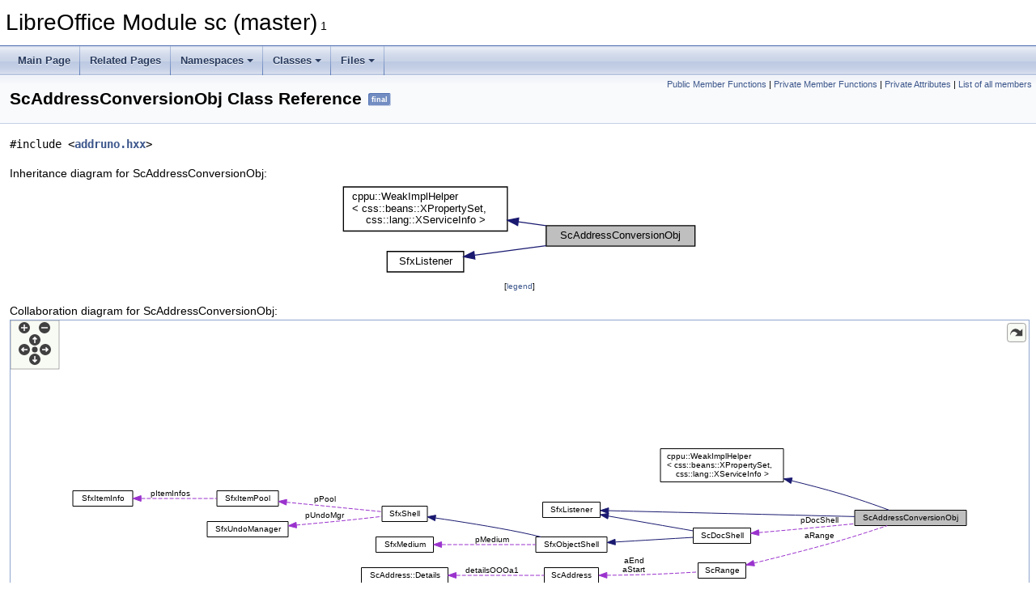

--- FILE ---
content_type: text/html
request_url: https://docs.libreoffice.org/sc/html/classScAddressConversionObj.html
body_size: 7339
content:
<!DOCTYPE html PUBLIC "-//W3C//DTD XHTML 1.0 Transitional//EN" "https://www.w3.org/TR/xhtml1/DTD/xhtml1-transitional.dtd">
<html xmlns="http://www.w3.org/1999/xhtml">
<head>
<meta http-equiv="Content-Type" content="text/xhtml;charset=UTF-8"/>
<meta http-equiv="X-UA-Compatible" content="IE=11"/>
<meta name="generator" content="Doxygen 1.9.3"/>
<meta name="viewport" content="width=device-width, initial-scale=1"/>
<title>LibreOffice Module sc (master): ScAddressConversionObj Class Reference</title>
<link href="tabs.css" rel="stylesheet" type="text/css"/>
<script type="text/javascript" src="jquery.js"></script>
<script type="text/javascript" src="dynsections.js"></script>
<link href="doxygen.css" rel="stylesheet" type="text/css" />
</head>
<body>
<div id="top"><!-- do not remove this div, it is closed by doxygen! -->
<div id="titlearea">
<table cellspacing="0" cellpadding="0">
 <tbody>
 <tr id="projectrow">
  <td id="projectalign">
   <div id="projectname">LibreOffice Module sc (master)<span id="projectnumber">&#160;1</span>
   </div>
  </td>
 </tr>
 </tbody>
</table>
</div>
<!-- end header part -->
<!-- Generated by Doxygen 1.9.3 -->
<script type="text/javascript" src="menudata.js"></script>
<script type="text/javascript" src="menu.js"></script>
<script type="text/javascript">
/* @license magnet:?xt=urn:btih:d3d9a9a6595521f9666a5e94cc830dab83b65699&amp;dn=expat.txt MIT */
$(function() {
  initMenu('',false,false,'search.php','Search');
});
/* @license-end */
</script>
<div id="main-nav"></div>
</div><!-- top -->
<div class="header">
  <div class="summary">
<a href="#pub-methods">Public Member Functions</a> &#124;
<a href="#pri-methods">Private Member Functions</a> &#124;
<a href="#pri-attribs">Private Attributes</a> &#124;
<a href="classScAddressConversionObj-members.html">List of all members</a>  </div>
  <div class="headertitle"><div class="title">ScAddressConversionObj Class Reference<span class="mlabels"><span class="mlabel">final</span></span></div></div>
</div><!--header-->
<div class="contents">

<p><code>#include &lt;<a class="el" href="addruno_8hxx_source.html">addruno.hxx</a>&gt;</code></p>
<div class="dynheader">
Inheritance diagram for ScAddressConversionObj:</div>
<div class="dyncontent">
<div class="center"><iframe scrolling="no" frameborder="0" src="classScAddressConversionObj__inherit__graph.svg" width="446" height="118"><p><b>This browser is not able to show SVG: try Firefox, Chrome, Safari, or Opera instead.</b></p></iframe>
</div>
<center><span class="legend">[<a href="graph_legend.html">legend</a>]</span></center></div>
<div class="dynheader">
Collaboration diagram for ScAddressConversionObj:</div>
<div class="dyncontent">
<div class="center"><div class="zoom"><iframe scrolling="no" frameborder="0" src="classScAddressConversionObj__coll__graph.svg" width="100%" height="475"><p><b>This browser is not able to show SVG: try Firefox, Chrome, Safari, or Opera instead.</b></p></iframe></div>
</div>
<center><span class="legend">[<a href="graph_legend.html">legend</a>]</span></center></div>
<table class="memberdecls">
<tr class="heading"><td colspan="2"><h2 class="groupheader"><a id="pub-methods" name="pub-methods"></a>
Public Member Functions</h2></td></tr>
<tr class="memitem:ace6b48ee47b6edbe8eb5618b8d2ba555"><td class="memItemLeft" align="right" valign="top">&#160;</td><td class="memItemRight" valign="bottom"><a class="el" href="classScAddressConversionObj.html#ace6b48ee47b6edbe8eb5618b8d2ba555">ScAddressConversionObj</a> (<a class="el" href="classScDocShell.html">ScDocShell</a> *pDocSh, bool <a class="el" href="classScAddressConversionObj.html#aed7e28fd1debf9b9bf13224e7d9e4717">bIsRange</a>)</td></tr>
<tr class="separator:ace6b48ee47b6edbe8eb5618b8d2ba555"><td class="memSeparator" colspan="2">&#160;</td></tr>
<tr class="memitem:a160f61471ebbb570858d7de563d9760a"><td class="memItemLeft" align="right" valign="top">virtual&#160;</td><td class="memItemRight" valign="bottom"><a class="el" href="classScAddressConversionObj.html#a160f61471ebbb570858d7de563d9760a">~ScAddressConversionObj</a> () override</td></tr>
<tr class="separator:a160f61471ebbb570858d7de563d9760a"><td class="memSeparator" colspan="2">&#160;</td></tr>
<tr class="memitem:af84a0f5178d0274cea79bfe46b15cc26"><td class="memItemLeft" align="right" valign="top">virtual void&#160;</td><td class="memItemRight" valign="bottom"><a class="el" href="classScAddressConversionObj.html#af84a0f5178d0274cea79bfe46b15cc26">Notify</a> (<a class="elRef" href="./svl/html/classSfxBroadcaster.html">SfxBroadcaster</a> &amp;rBC, const <a class="elRef" href="./svl/html/classSfxHint.html">SfxHint</a> &amp;rHint) override</td></tr>
<tr class="separator:af84a0f5178d0274cea79bfe46b15cc26"><td class="memSeparator" colspan="2">&#160;</td></tr>
<tr class="memitem:a2211f9c0171fc6f890afc29e81b5b0b2"><td class="memItemLeft" align="right" valign="top">virtual css::uno::Reference&lt; css::beans::XPropertySetInfo &gt; SAL_CALL&#160;</td><td class="memItemRight" valign="bottom"><a class="el" href="classScAddressConversionObj.html#a2211f9c0171fc6f890afc29e81b5b0b2">getPropertySetInfo</a> () override</td></tr>
<tr class="separator:a2211f9c0171fc6f890afc29e81b5b0b2"><td class="memSeparator" colspan="2">&#160;</td></tr>
<tr class="memitem:a92e750a3e1a5ea1e5d687a7b7a3d8d7a"><td class="memItemLeft" align="right" valign="top">virtual void SAL_CALL&#160;</td><td class="memItemRight" valign="bottom"><a class="el" href="classScAddressConversionObj.html#a92e750a3e1a5ea1e5d687a7b7a3d8d7a">setPropertyValue</a> (const OUString &amp;aPropertyName, const css::uno::Any &amp;aValue) override</td></tr>
<tr class="separator:a92e750a3e1a5ea1e5d687a7b7a3d8d7a"><td class="memSeparator" colspan="2">&#160;</td></tr>
<tr class="memitem:ac027afdb8d89e173ef64b664ea088f08"><td class="memItemLeft" align="right" valign="top">virtual css::uno::Any SAL_CALL&#160;</td><td class="memItemRight" valign="bottom"><a class="el" href="classScAddressConversionObj.html#ac027afdb8d89e173ef64b664ea088f08">getPropertyValue</a> (const OUString &amp;PropertyName) override</td></tr>
<tr class="separator:ac027afdb8d89e173ef64b664ea088f08"><td class="memSeparator" colspan="2">&#160;</td></tr>
<tr class="memitem:a29b73c377f9e1c1df8da6f6a10f33a71"><td class="memItemLeft" align="right" valign="top">virtual void SAL_CALL&#160;</td><td class="memItemRight" valign="bottom"><a class="el" href="classScAddressConversionObj.html#a29b73c377f9e1c1df8da6f6a10f33a71">addPropertyChangeListener</a> (const OUString &amp;aPropertyName, const css::uno::Reference&lt; css::beans::XPropertyChangeListener &gt; &amp;xListener) override</td></tr>
<tr class="separator:a29b73c377f9e1c1df8da6f6a10f33a71"><td class="memSeparator" colspan="2">&#160;</td></tr>
<tr class="memitem:a163d3b447fb46266cd20506c6d043e1c"><td class="memItemLeft" align="right" valign="top">virtual void SAL_CALL&#160;</td><td class="memItemRight" valign="bottom"><a class="el" href="classScAddressConversionObj.html#a163d3b447fb46266cd20506c6d043e1c">removePropertyChangeListener</a> (const OUString &amp;aPropertyName, const css::uno::Reference&lt; css::beans::XPropertyChangeListener &gt; &amp;aListener) override</td></tr>
<tr class="separator:a163d3b447fb46266cd20506c6d043e1c"><td class="memSeparator" colspan="2">&#160;</td></tr>
<tr class="memitem:a2aac085be9b34017aff4a97f006a17d1"><td class="memItemLeft" align="right" valign="top">virtual void SAL_CALL&#160;</td><td class="memItemRight" valign="bottom"><a class="el" href="classScAddressConversionObj.html#a2aac085be9b34017aff4a97f006a17d1">addVetoableChangeListener</a> (const OUString &amp;PropertyName, const css::uno::Reference&lt; css::beans::XVetoableChangeListener &gt; &amp;aListener) override</td></tr>
<tr class="separator:a2aac085be9b34017aff4a97f006a17d1"><td class="memSeparator" colspan="2">&#160;</td></tr>
<tr class="memitem:ad9661d9d5b7d41b9b128841b7a2517b7"><td class="memItemLeft" align="right" valign="top">virtual void SAL_CALL&#160;</td><td class="memItemRight" valign="bottom"><a class="el" href="classScAddressConversionObj.html#ad9661d9d5b7d41b9b128841b7a2517b7">removeVetoableChangeListener</a> (const OUString &amp;PropertyName, const css::uno::Reference&lt; css::beans::XVetoableChangeListener &gt; &amp;aListener) override</td></tr>
<tr class="separator:ad9661d9d5b7d41b9b128841b7a2517b7"><td class="memSeparator" colspan="2">&#160;</td></tr>
<tr class="memitem:ae1d14d4d318440e96da7bc1af737b8ca"><td class="memItemLeft" align="right" valign="top">virtual OUString SAL_CALL&#160;</td><td class="memItemRight" valign="bottom"><a class="el" href="classScAddressConversionObj.html#ae1d14d4d318440e96da7bc1af737b8ca">getImplementationName</a> () override</td></tr>
<tr class="separator:ae1d14d4d318440e96da7bc1af737b8ca"><td class="memSeparator" colspan="2">&#160;</td></tr>
<tr class="memitem:ac8a16d2f1c77de1777deb16e08b0bf46"><td class="memItemLeft" align="right" valign="top">virtual <a class="elRef" href="./sal/html/types_8h.html#a66585e12aa9edc6e11fc7994e1c12286">sal_Bool</a> SAL_CALL&#160;</td><td class="memItemRight" valign="bottom"><a class="el" href="classScAddressConversionObj.html#ac8a16d2f1c77de1777deb16e08b0bf46">supportsService</a> (const OUString &amp;<a class="elRef" href="./xmloff/html/formattributes_8hxx.html#ac867733535211692fa2f7e1b8fbfc754a3c61881f749ff8cddbf4ad4537d6dde8">ServiceName</a>) override</td></tr>
<tr class="separator:ac8a16d2f1c77de1777deb16e08b0bf46"><td class="memSeparator" colspan="2">&#160;</td></tr>
<tr class="memitem:acbf91a05ceff1cd6672cec5c979696c2"><td class="memItemLeft" align="right" valign="top">virtual css::uno::Sequence&lt; OUString &gt; SAL_CALL&#160;</td><td class="memItemRight" valign="bottom"><a class="el" href="classScAddressConversionObj.html#acbf91a05ceff1cd6672cec5c979696c2">getSupportedServiceNames</a> () override</td></tr>
<tr class="separator:acbf91a05ceff1cd6672cec5c979696c2"><td class="memSeparator" colspan="2">&#160;</td></tr>
<tr class="inherit_header pub_methods_classSfxListener"><td colspan="2" onclick="javascript:toggleInherit('pub_methods_classSfxListener')"><img src="closed.png" alt="-"/>&#160;Public Member Functions inherited from <a class="el"  href="./svl/html/classSfxListener.html">SfxListener</a></td></tr>
<tr class="memitem:a148f9ba37f36d09bdb969f32b6e8d702 inherit pub_methods_classSfxListener"><td class="memItemLeft" align="right" valign="top">&#160;</td><td class="memItemRight" valign="bottom"><a class="elRef" href="./svl/html/classSfxListener.html#a148f9ba37f36d09bdb969f32b6e8d702">SfxListener</a> ()</td></tr>
<tr class="separator:a148f9ba37f36d09bdb969f32b6e8d702 inherit pub_methods_classSfxListener"><td class="memSeparator" colspan="2">&#160;</td></tr>
<tr class="memitem:adfd665822a590b40667d7f979e2a62d4 inherit pub_methods_classSfxListener"><td class="memItemLeft" align="right" valign="top">&#160;</td><td class="memItemRight" valign="bottom"><a class="elRef" href="./svl/html/classSfxListener.html#adfd665822a590b40667d7f979e2a62d4">SfxListener</a> (const <a class="elRef" href="./svl/html/classSfxListener.html">SfxListener</a> &amp;rCopy)</td></tr>
<tr class="separator:adfd665822a590b40667d7f979e2a62d4 inherit pub_methods_classSfxListener"><td class="memSeparator" colspan="2">&#160;</td></tr>
<tr class="memitem:a4a67b1259dfb9e728ba2475093e9c6a3 inherit pub_methods_classSfxListener"><td class="memItemLeft" align="right" valign="top">virtual&#160;</td><td class="memItemRight" valign="bottom"><a class="elRef" href="./svl/html/classSfxListener.html#a4a67b1259dfb9e728ba2475093e9c6a3">~SfxListener</a> () COVERITY_NOEXCEPT_FALSE</td></tr>
<tr class="separator:a4a67b1259dfb9e728ba2475093e9c6a3 inherit pub_methods_classSfxListener"><td class="memSeparator" colspan="2">&#160;</td></tr>
<tr class="memitem:a02604dd8356361ef486d251a935f4bf2 inherit pub_methods_classSfxListener"><td class="memItemLeft" align="right" valign="top">void&#160;</td><td class="memItemRight" valign="bottom"><a class="elRef" href="./svl/html/classSfxListener.html#a02604dd8356361ef486d251a935f4bf2">StartListening</a> (<a class="elRef" href="./svl/html/classSfxBroadcaster.html">SfxBroadcaster</a> &amp;rBroadcaster, <a class="elRef" href="./svl/html/lstner_8hxx.html#a9fd0e5826185c0e2daa274f484d3ddce">DuplicateHandling</a> eDuplicateHanding=<a class="elRef" href="./svl/html/lstner_8hxx.html#a9fd0e5826185c0e2daa274f484d3ddceabdb02da7c1238219ca3dfa8aec6940c9">DuplicateHandling::Unexpected</a>)</td></tr>
<tr class="separator:a02604dd8356361ef486d251a935f4bf2 inherit pub_methods_classSfxListener"><td class="memSeparator" colspan="2">&#160;</td></tr>
<tr class="memitem:a86ffbaa6be070410b5d69caf050c62f3 inherit pub_methods_classSfxListener"><td class="memItemLeft" align="right" valign="top">void&#160;</td><td class="memItemRight" valign="bottom"><a class="elRef" href="./svl/html/classSfxListener.html#a86ffbaa6be070410b5d69caf050c62f3">EndListening</a> (<a class="elRef" href="./svl/html/classSfxBroadcaster.html">SfxBroadcaster</a> &amp;rBroadcaster, bool bRemoveAllDuplicates=false)</td></tr>
<tr class="separator:a86ffbaa6be070410b5d69caf050c62f3 inherit pub_methods_classSfxListener"><td class="memSeparator" colspan="2">&#160;</td></tr>
<tr class="memitem:a659f19721706bb512aff3add23b61844 inherit pub_methods_classSfxListener"><td class="memItemLeft" align="right" valign="top">void&#160;</td><td class="memItemRight" valign="bottom"><a class="elRef" href="./svl/html/classSfxListener.html#a659f19721706bb512aff3add23b61844">EndListeningAll</a> ()</td></tr>
<tr class="separator:a659f19721706bb512aff3add23b61844 inherit pub_methods_classSfxListener"><td class="memSeparator" colspan="2">&#160;</td></tr>
<tr class="memitem:a549a20e7b6f2bcfd7083e492dcc35d68 inherit pub_methods_classSfxListener"><td class="memItemLeft" align="right" valign="top">bool&#160;</td><td class="memItemRight" valign="bottom"><a class="elRef" href="./svl/html/classSfxListener.html#a549a20e7b6f2bcfd7083e492dcc35d68">IsListening</a> (<a class="elRef" href="./svl/html/classSfxBroadcaster.html">SfxBroadcaster</a> &amp;rBroadcaster) const</td></tr>
<tr class="separator:a549a20e7b6f2bcfd7083e492dcc35d68 inherit pub_methods_classSfxListener"><td class="memSeparator" colspan="2">&#160;</td></tr>
<tr class="memitem:a7d28e0394f14630481d1418380ccdaae inherit pub_methods_classSfxListener"><td class="memItemLeft" align="right" valign="top">sal_uInt16&#160;</td><td class="memItemRight" valign="bottom"><a class="elRef" href="./svl/html/classSfxListener.html#a7d28e0394f14630481d1418380ccdaae">GetBroadcasterCount</a> () const</td></tr>
<tr class="separator:a7d28e0394f14630481d1418380ccdaae inherit pub_methods_classSfxListener"><td class="memSeparator" colspan="2">&#160;</td></tr>
<tr class="memitem:a242de140933c57045ce98524de5c92c8 inherit pub_methods_classSfxListener"><td class="memItemLeft" align="right" valign="top"><a class="elRef" href="./svl/html/classSfxBroadcaster.html">SfxBroadcaster</a> *&#160;</td><td class="memItemRight" valign="bottom"><a class="elRef" href="./svl/html/classSfxListener.html#a242de140933c57045ce98524de5c92c8">GetBroadcasterJOE</a> (sal_uInt16 nNo) const</td></tr>
<tr class="separator:a242de140933c57045ce98524de5c92c8 inherit pub_methods_classSfxListener"><td class="memSeparator" colspan="2">&#160;</td></tr>
<tr class="memitem:ad1dab3208e43864ac2aff2b4b76af87f inherit pub_methods_classSfxListener"><td class="memItemLeft" align="right" valign="top">virtual void&#160;</td><td class="memItemRight" valign="bottom"><a class="elRef" href="./svl/html/classSfxListener.html#ad1dab3208e43864ac2aff2b4b76af87f">Notify</a> (<a class="elRef" href="./svl/html/classSfxBroadcaster.html">SfxBroadcaster</a> &amp;rBC, const <a class="elRef" href="./svl/html/classSfxHint.html">SfxHint</a> &amp;rHint)</td></tr>
<tr class="separator:ad1dab3208e43864ac2aff2b4b76af87f inherit pub_methods_classSfxListener"><td class="memSeparator" colspan="2">&#160;</td></tr>
<tr class="memitem:a531afc342fee0a39179847f34515bbe8 inherit pub_methods_classSfxListener"><td class="memItemLeft" align="right" valign="top">void&#160;</td><td class="memItemRight" valign="bottom"><a class="elRef" href="./svl/html/classSfxListener.html#a531afc342fee0a39179847f34515bbe8">RemoveBroadcaster_Impl</a> (<a class="elRef" href="./svl/html/classSfxBroadcaster.html">SfxBroadcaster</a> &amp;rBC)</td></tr>
<tr class="separator:a531afc342fee0a39179847f34515bbe8 inherit pub_methods_classSfxListener"><td class="memSeparator" colspan="2">&#160;</td></tr>
<tr class="memitem:a128a882f8c31317a98dca04617835897 inherit pub_methods_classSfxListener"><td class="memItemLeft" align="right" valign="top">virtual bool&#160;</td><td class="memItemRight" valign="bottom"><a class="elRef" href="./svl/html/classSfxListener.html#a128a882f8c31317a98dca04617835897">IsSdrView</a> () const</td></tr>
<tr class="separator:a128a882f8c31317a98dca04617835897 inherit pub_methods_classSfxListener"><td class="memSeparator" colspan="2">&#160;</td></tr>
</table><table class="memberdecls">
<tr class="heading"><td colspan="2"><h2 class="groupheader"><a id="pri-methods" name="pri-methods"></a>
Private Member Functions</h2></td></tr>
<tr class="memitem:a8eb583e361114e793f8996848960095e"><td class="memItemLeft" align="right" valign="top">bool&#160;</td><td class="memItemRight" valign="bottom"><a class="el" href="classScAddressConversionObj.html#a8eb583e361114e793f8996848960095e">ParseUIString</a> (const OUString &amp;rUIString, <a class="elRef" href="./formula/html/classformula_1_1FormulaGrammar.html#a0034b60e6a54a4cd62c53479baec3dcc">::formula::FormulaGrammar::AddressConvention</a> eConv=<a class="elRef" href="./formula/html/classformula_1_1FormulaGrammar.html#a0034b60e6a54a4cd62c53479baec3dcca65715b4aa62a0c6be90bda8ba727c373">::formula::FormulaGrammar::CONV_OOO</a>)</td></tr>
<tr class="separator:a8eb583e361114e793f8996848960095e"><td class="memSeparator" colspan="2">&#160;</td></tr>
</table><table class="memberdecls">
<tr class="heading"><td colspan="2"><h2 class="groupheader"><a id="pri-attribs" name="pri-attribs"></a>
Private Attributes</h2></td></tr>
<tr class="memitem:a55363f59813e2574047ada08f77c57ff"><td class="memItemLeft" align="right" valign="top"><a class="el" href="classScDocShell.html">ScDocShell</a> *&#160;</td><td class="memItemRight" valign="bottom"><a class="el" href="classScAddressConversionObj.html#a55363f59813e2574047ada08f77c57ff">pDocShell</a></td></tr>
<tr class="separator:a55363f59813e2574047ada08f77c57ff"><td class="memSeparator" colspan="2">&#160;</td></tr>
<tr class="memitem:a0e7a9bf9bdcf3b9f5205c3c04bdb04f7"><td class="memItemLeft" align="right" valign="top"><a class="el" href="classScRange.html">ScRange</a>&#160;</td><td class="memItemRight" valign="bottom"><a class="el" href="classScAddressConversionObj.html#a0e7a9bf9bdcf3b9f5205c3c04bdb04f7">aRange</a></td></tr>
<tr class="separator:a0e7a9bf9bdcf3b9f5205c3c04bdb04f7"><td class="memSeparator" colspan="2">&#160;</td></tr>
<tr class="memitem:a7883c09e18055cafa7018f04f822f0fe"><td class="memItemLeft" align="right" valign="top">sal_Int32&#160;</td><td class="memItemRight" valign="bottom"><a class="el" href="classScAddressConversionObj.html#a7883c09e18055cafa7018f04f822f0fe">nRefSheet</a></td></tr>
<tr class="separator:a7883c09e18055cafa7018f04f822f0fe"><td class="memSeparator" colspan="2">&#160;</td></tr>
<tr class="memitem:aed7e28fd1debf9b9bf13224e7d9e4717"><td class="memItemLeft" align="right" valign="top">bool&#160;</td><td class="memItemRight" valign="bottom"><a class="el" href="classScAddressConversionObj.html#aed7e28fd1debf9b9bf13224e7d9e4717">bIsRange</a></td></tr>
<tr class="separator:aed7e28fd1debf9b9bf13224e7d9e4717"><td class="memSeparator" colspan="2">&#160;</td></tr>
</table>
<a name="details" id="details"></a><h2 class="groupheader">Detailed Description</h2>
<div class="textblock">
<p class="definition">Definition at line <a class="el" href="addruno_8hxx_source.html#l00030">30</a> of file <a class="el" href="addruno_8hxx_source.html">addruno.hxx</a>.</p>
</div><h2 class="groupheader">Constructor &amp; Destructor Documentation</h2>
<a id="ace6b48ee47b6edbe8eb5618b8d2ba555" name="ace6b48ee47b6edbe8eb5618b8d2ba555"></a>
<h2 class="memtitle"><span class="permalink"><a href="#ace6b48ee47b6edbe8eb5618b8d2ba555">&#9670;&nbsp;</a></span>ScAddressConversionObj()</h2>

<div class="memitem">
<div class="memproto">
      <table class="memname">
        <tr>
          <td class="memname">ScAddressConversionObj::ScAddressConversionObj </td>
          <td>(</td>
          <td class="paramtype"><a class="el" href="classScDocShell.html">ScDocShell</a> *&#160;</td>
          <td class="paramname"><em>pDocSh</em>, </td>
        </tr>
        <tr>
          <td class="paramkey"></td>
          <td></td>
          <td class="paramtype">bool&#160;</td>
          <td class="paramname"><em>bIsRange</em>&#160;</td>
        </tr>
        <tr>
          <td></td>
          <td>)</td>
          <td></td><td></td>
        </tr>
      </table>
</div><div class="memdoc">

<p class="definition">Definition at line <a class="el" href="addruno_8cxx_source.html#l00035">35</a> of file <a class="el" href="addruno_8cxx_source.html">addruno.cxx</a>.</p>

<p class="reference">References <a class="el" href="documen3_8cxx_source.html#l00901">ScDocument::AddUnoObject()</a>, <a class="el" href="docsh_8hxx_source.html#l00219">ScDocShell::GetDocument()</a>, and <a class="el" href="addruno_8hxx_source.html#l00036">pDocShell</a>.</p>

</div>
</div>
<a id="a160f61471ebbb570858d7de563d9760a" name="a160f61471ebbb570858d7de563d9760a"></a>
<h2 class="memtitle"><span class="permalink"><a href="#a160f61471ebbb570858d7de563d9760a">&#9670;&nbsp;</a></span>~ScAddressConversionObj()</h2>

<div class="memitem">
<div class="memproto">
<table class="mlabels">
  <tr>
  <td class="mlabels-left">
      <table class="memname">
        <tr>
          <td class="memname">ScAddressConversionObj::~ScAddressConversionObj </td>
          <td>(</td>
          <td class="paramname"></td><td>)</td>
          <td></td>
        </tr>
      </table>
  </td>
  <td class="mlabels-right">
<span class="mlabels"><span class="mlabel">override</span><span class="mlabel">virtual</span></span>  </td>
  </tr>
</table>
</div><div class="memdoc">

<p class="definition">Definition at line <a class="el" href="addruno_8cxx_source.html#l00043">43</a> of file <a class="el" href="addruno_8cxx_source.html">addruno.cxx</a>.</p>

<p class="reference">References <a class="el" href="docsh_8hxx_source.html#l00219">ScDocShell::GetDocument()</a>, <a class="el" href="addruno_8hxx_source.html#l00036">pDocShell</a>, and <a class="el" href="documen3_8cxx_source.html#l00909">ScDocument::RemoveUnoObject()</a>.</p>

</div>
</div>
<h2 class="groupheader">Member Function Documentation</h2>
<a id="a29b73c377f9e1c1df8da6f6a10f33a71" name="a29b73c377f9e1c1df8da6f6a10f33a71"></a>
<h2 class="memtitle"><span class="permalink"><a href="#a29b73c377f9e1c1df8da6f6a10f33a71">&#9670;&nbsp;</a></span>addPropertyChangeListener()</h2>

<div class="memitem">
<div class="memproto">
<table class="mlabels">
  <tr>
  <td class="mlabels-left">
      <table class="memname">
        <tr>
          <td class="memname">virtual void SAL_CALL ScAddressConversionObj::addPropertyChangeListener </td>
          <td>(</td>
          <td class="paramtype">const OUString &amp;&#160;</td>
          <td class="paramname"><em>aPropertyName</em>, </td>
        </tr>
        <tr>
          <td class="paramkey"></td>
          <td></td>
          <td class="paramtype">const css::uno::Reference&lt; css::beans::XPropertyChangeListener &gt; &amp;&#160;</td>
          <td class="paramname"><em>xListener</em>&#160;</td>
        </tr>
        <tr>
          <td></td>
          <td>)</td>
          <td></td><td></td>
        </tr>
      </table>
  </td>
  <td class="mlabels-right">
<span class="mlabels"><span class="mlabel">override</span><span class="mlabel">virtual</span></span>  </td>
  </tr>
</table>
</div><div class="memdoc">

</div>
</div>
<a id="a2aac085be9b34017aff4a97f006a17d1" name="a2aac085be9b34017aff4a97f006a17d1"></a>
<h2 class="memtitle"><span class="permalink"><a href="#a2aac085be9b34017aff4a97f006a17d1">&#9670;&nbsp;</a></span>addVetoableChangeListener()</h2>

<div class="memitem">
<div class="memproto">
<table class="mlabels">
  <tr>
  <td class="mlabels-left">
      <table class="memname">
        <tr>
          <td class="memname">virtual void SAL_CALL ScAddressConversionObj::addVetoableChangeListener </td>
          <td>(</td>
          <td class="paramtype">const OUString &amp;&#160;</td>
          <td class="paramname"><em>PropertyName</em>, </td>
        </tr>
        <tr>
          <td class="paramkey"></td>
          <td></td>
          <td class="paramtype">const css::uno::Reference&lt; css::beans::XVetoableChangeListener &gt; &amp;&#160;</td>
          <td class="paramname"><em>aListener</em>&#160;</td>
        </tr>
        <tr>
          <td></td>
          <td>)</td>
          <td></td><td></td>
        </tr>
      </table>
  </td>
  <td class="mlabels-right">
<span class="mlabels"><span class="mlabel">override</span><span class="mlabel">virtual</span></span>  </td>
  </tr>
</table>
</div><div class="memdoc">

</div>
</div>
<a id="ae1d14d4d318440e96da7bc1af737b8ca" name="ae1d14d4d318440e96da7bc1af737b8ca"></a>
<h2 class="memtitle"><span class="permalink"><a href="#ae1d14d4d318440e96da7bc1af737b8ca">&#9670;&nbsp;</a></span>getImplementationName()</h2>

<div class="memitem">
<div class="memproto">
<table class="mlabels">
  <tr>
  <td class="mlabels-left">
      <table class="memname">
        <tr>
          <td class="memname">OUString SAL_CALL ScAddressConversionObj::getImplementationName </td>
          <td>(</td>
          <td class="paramname"></td><td>)</td>
          <td></td>
        </tr>
      </table>
  </td>
  <td class="mlabels-right">
<span class="mlabels"><span class="mlabel">override</span><span class="mlabel">virtual</span></span>  </td>
  </tr>
</table>
</div><div class="memdoc">

<p class="definition">Definition at line <a class="el" href="addruno_8cxx_source.html#l00280">280</a> of file <a class="el" href="addruno_8cxx_source.html">addruno.cxx</a>.</p>

</div>
</div>
<a id="a2211f9c0171fc6f890afc29e81b5b0b2" name="a2211f9c0171fc6f890afc29e81b5b0b2"></a>
<h2 class="memtitle"><span class="permalink"><a href="#a2211f9c0171fc6f890afc29e81b5b0b2">&#9670;&nbsp;</a></span>getPropertySetInfo()</h2>

<div class="memitem">
<div class="memproto">
<table class="mlabels">
  <tr>
  <td class="mlabels-left">
      <table class="memname">
        <tr>
          <td class="memname">uno::Reference&lt; beans::XPropertySetInfo &gt; SAL_CALL ScAddressConversionObj::getPropertySetInfo </td>
          <td>(</td>
          <td class="paramname"></td><td>)</td>
          <td></td>
        </tr>
      </table>
  </td>
  <td class="mlabels-right">
<span class="mlabels"><span class="mlabel">override</span><span class="mlabel">virtual</span></span>  </td>
  </tr>
</table>
</div><div class="memdoc">

<p class="definition">Definition at line <a class="el" href="addruno_8cxx_source.html#l00095">95</a> of file <a class="el" href="addruno_8cxx_source.html">addruno.cxx</a>.</p>

<p class="reference">References <a class="el" href="addruno_8hxx_source.html#l00039">bIsRange</a>, <a class="elRef" href="./cppu/html/classcppu_1_1UnoType.html#a5b8b3dee3e75223276d6c8c7b181c0db">cppu::UnoType&lt; typename T &gt;::get()</a>, <a class="el" href="unonames_8hxx_source.html#l00673">SC_UNONAME_ADDRESS</a>, <a class="el" href="unonames_8hxx_source.html#l00675">SC_UNONAME_PERSREPR</a>, <a class="el" href="unonames_8hxx_source.html#l00677">SC_UNONAME_REFSHEET</a>, <a class="el" href="unonames_8hxx_source.html#l00674">SC_UNONAME_UIREPR</a>, and <a class="el" href="unonames_8hxx_source.html#l00676">SC_UNONAME_XLA1REPR</a>.</p>

</div>
</div>
<a id="ac027afdb8d89e173ef64b664ea088f08" name="ac027afdb8d89e173ef64b664ea088f08"></a>
<h2 class="memtitle"><span class="permalink"><a href="#ac027afdb8d89e173ef64b664ea088f08">&#9670;&nbsp;</a></span>getPropertyValue()</h2>

<div class="memitem">
<div class="memproto">
<table class="mlabels">
  <tr>
  <td class="mlabels-left">
      <table class="memname">
        <tr>
          <td class="memname"><a class="elRef" href="./pyuno/html/classuno_1_1Any.html">uno::Any</a> SAL_CALL ScAddressConversionObj::getPropertyValue </td>
          <td>(</td>
          <td class="paramtype">const OUString &amp;&#160;</td>
          <td class="paramname"><em>PropertyName</em></td><td>)</td>
          <td></td>
        </tr>
      </table>
  </td>
  <td class="mlabels-right">
<span class="mlabels"><span class="mlabel">override</span><span class="mlabel">virtual</span></span>  </td>
  </tr>
</table>
</div><div class="memdoc">

<p class="definition">Definition at line <a class="el" href="addruno_8cxx_source.html#l00211">211</a> of file <a class="el" href="addruno_8cxx_source.html">addruno.cxx</a>.</p>

<p class="reference">References <a class="el" href="address_8hxx_source.html#l00498">ScRange::aEnd</a>, <a class="el" href="addruno_8hxx_source.html#l00037">aRange</a>, <a class="el" href="address_8hxx_source.html#l00497">ScRange::aStart</a>, <a class="el" href="addruno_8hxx_source.html#l00039">bIsRange</a>, <a class="elRef" href="./formula/html/classformula_1_1FormulaGrammar.html#a0034b60e6a54a4cd62c53479baec3dcca65715b4aa62a0c6be90bda8ba727c373">formula::FormulaGrammar::CONV_OOO</a>, <a class="elRef" href="./formula/html/classformula_1_1FormulaGrammar.html#a0034b60e6a54a4cd62c53479baec3dcca1fd84924e8f202a66692bc0836419d09">formula::FormulaGrammar::CONV_XL_A1</a>, <a class="el" href="convuno_8hxx_source.html#l00070">ScUnoConversion::FillApiAddress()</a>, <a class="el" href="convuno_8hxx_source.html#l00087">ScUnoConversion::FillApiRange()</a>, <a class="el" href="address_8cxx_source.html#l02170">ScRange::Format()</a>, <a class="el" href="address_8cxx_source.html#l02074">ScAddress::Format()</a>, <a class="el" href="docsh_8hxx_source.html#l00219">ScDocShell::GetDocument()</a>, <a class="el" href="addruno_8hxx_source.html#l00038">nRefSheet</a>, <a class="el" href="addruno_8hxx_source.html#l00036">pDocShell</a>, <a class="el" href="unonames_8hxx_source.html#l00673">SC_UNONAME_ADDRESS</a>, <a class="el" href="unonames_8hxx_source.html#l00675">SC_UNONAME_PERSREPR</a>, <a class="el" href="unonames_8hxx_source.html#l00677">SC_UNONAME_REFSHEET</a>, <a class="el" href="unonames_8hxx_source.html#l00674">SC_UNONAME_UIREPR</a>, <a class="el" href="unonames_8hxx_source.html#l00676">SC_UNONAME_XLA1REPR</a>, <a class="el" href="address_8hxx_source.html#l00283">ScAddress::Tab()</a>, <a class="el" href="address_8hxx.html#a5c9df38f70a40252ab40a93629fa75c8a6fa14900ece280f00c6f88647547e915">TAB_3D</a>, and <a class="el" href="address_8hxx.html#a5c9df38f70a40252ab40a93629fa75c8ac9f1a6384b1c466d4612f513bd8e13ea">VALID</a>.</p>

</div>
</div>
<a id="acbf91a05ceff1cd6672cec5c979696c2" name="acbf91a05ceff1cd6672cec5c979696c2"></a>
<h2 class="memtitle"><span class="permalink"><a href="#acbf91a05ceff1cd6672cec5c979696c2">&#9670;&nbsp;</a></span>getSupportedServiceNames()</h2>

<div class="memitem">
<div class="memproto">
<table class="mlabels">
  <tr>
  <td class="mlabels-left">
      <table class="memname">
        <tr>
          <td class="memname">uno::Sequence&lt; OUString &gt; SAL_CALL ScAddressConversionObj::getSupportedServiceNames </td>
          <td>(</td>
          <td class="paramname"></td><td>)</td>
          <td></td>
        </tr>
      </table>
  </td>
  <td class="mlabels-right">
<span class="mlabels"><span class="mlabel">override</span><span class="mlabel">virtual</span></span>  </td>
  </tr>
</table>
</div><div class="memdoc">

<p class="definition">Definition at line <a class="el" href="addruno_8cxx_source.html#l00290">290</a> of file <a class="el" href="addruno_8cxx_source.html">addruno.cxx</a>.</p>

<p class="reference">References <a class="el" href="addruno_8hxx_source.html#l00039">bIsRange</a>, <a class="el" href="unonames_8hxx_source.html#l00028">SC_SERVICENAME_CELLADDRESS</a>, and <a class="el" href="unonames_8hxx_source.html#l00029">SC_SERVICENAME_RANGEADDRESS</a>.</p>

</div>
</div>
<a id="af84a0f5178d0274cea79bfe46b15cc26" name="af84a0f5178d0274cea79bfe46b15cc26"></a>
<h2 class="memtitle"><span class="permalink"><a href="#af84a0f5178d0274cea79bfe46b15cc26">&#9670;&nbsp;</a></span>Notify()</h2>

<div class="memitem">
<div class="memproto">
<table class="mlabels">
  <tr>
  <td class="mlabels-left">
      <table class="memname">
        <tr>
          <td class="memname">void ScAddressConversionObj::Notify </td>
          <td>(</td>
          <td class="paramtype"><a class="elRef" href="./svl/html/classSfxBroadcaster.html">SfxBroadcaster</a> &amp;&#160;</td>
          <td class="paramname"><em>rBC</em>, </td>
        </tr>
        <tr>
          <td class="paramkey"></td>
          <td></td>
          <td class="paramtype">const <a class="elRef" href="./svl/html/classSfxHint.html">SfxHint</a> &amp;&#160;</td>
          <td class="paramname"><em>rHint</em>&#160;</td>
        </tr>
        <tr>
          <td></td>
          <td>)</td>
          <td></td><td></td>
        </tr>
      </table>
  </td>
  <td class="mlabels-right">
<span class="mlabels"><span class="mlabel">override</span><span class="mlabel">virtual</span></span>  </td>
  </tr>
</table>
</div><div class="memdoc">

<p>Reimplemented from <a class="elRef" href="./svl/html/classSfxListener.html#ad1dab3208e43864ac2aff2b4b76af87f">SfxListener</a>.</p>

<p class="definition">Definition at line <a class="el" href="addruno_8cxx_source.html#l00051">51</a> of file <a class="el" href="addruno_8cxx_source.html">addruno.cxx</a>.</p>

<p class="reference">References <a class="elRef" href="./svl/html/classSfxHint.html#ac511fb373e431fbd8e77c25165dc9dcd">SfxHint::GetId()</a>, and <a class="el" href="addruno_8hxx_source.html#l00036">pDocShell</a>.</p>

</div>
</div>
<a id="a8eb583e361114e793f8996848960095e" name="a8eb583e361114e793f8996848960095e"></a>
<h2 class="memtitle"><span class="permalink"><a href="#a8eb583e361114e793f8996848960095e">&#9670;&nbsp;</a></span>ParseUIString()</h2>

<div class="memitem">
<div class="memproto">
<table class="mlabels">
  <tr>
  <td class="mlabels-left">
      <table class="memname">
        <tr>
          <td class="memname">bool ScAddressConversionObj::ParseUIString </td>
          <td>(</td>
          <td class="paramtype">const OUString &amp;&#160;</td>
          <td class="paramname"><em>rUIString</em>, </td>
        </tr>
        <tr>
          <td class="paramkey"></td>
          <td></td>
          <td class="paramtype"><a class="elRef" href="./formula/html/classformula_1_1FormulaGrammar.html#a0034b60e6a54a4cd62c53479baec3dcc">::formula::FormulaGrammar::AddressConvention</a>&#160;</td>
          <td class="paramname"><em>eConv</em> = <code><a class="elRef" href="./formula/html/classformula_1_1FormulaGrammar.html#a0034b60e6a54a4cd62c53479baec3dcca65715b4aa62a0c6be90bda8ba727c373">::formula::FormulaGrammar::CONV_OOO</a></code>&#160;</td>
        </tr>
        <tr>
          <td></td>
          <td>)</td>
          <td></td><td></td>
        </tr>
      </table>
  </td>
  <td class="mlabels-right">
<span class="mlabels"><span class="mlabel">private</span></span>  </td>
  </tr>
</table>
</div><div class="memdoc">

<p class="definition">Definition at line <a class="el" href="addruno_8cxx_source.html#l00059">59</a> of file <a class="el" href="addruno_8cxx_source.html">addruno.cxx</a>.</p>

<p class="reference">References <a class="el" href="address_8hxx_source.html#l00498">ScRange::aEnd</a>, <a class="el" href="addruno_8hxx_source.html#l00037">aRange</a>, <a class="el" href="address_8hxx_source.html#l00497">ScRange::aStart</a>, <a class="el" href="addruno_8hxx_source.html#l00039">bIsRange</a>, <a class="el" href="docsh_8hxx_source.html#l00219">ScDocShell::GetDocument()</a>, <a class="el" href="addruno_8hxx_source.html#l00038">nRefSheet</a>, <a class="el" href="address_8cxx_source.html#l01537">ScAddress::Parse()</a>, <a class="el" href="address_8cxx_source.html#l01733">ScRange::ParseAny()</a>, <a class="el" href="addruno_8hxx_source.html#l00036">pDocShell</a>, <a class="el" href="address_8hxx_source.html#l00295">ScAddress::SetTab()</a>, <a class="el" href="address_8hxx_source.html#l00283">ScAddress::Tab()</a>, <a class="el" href="address_8hxx.html#a5c9df38f70a40252ab40a93629fa75c8af7d44857cffebd4ac7f40770dc25189e">TAB2_3D</a>, <a class="el" href="address_8hxx.html#a5c9df38f70a40252ab40a93629fa75c8a6fa14900ece280f00c6f88647547e915">TAB_3D</a>, <a class="el" href="address_8hxx.html#a5c9df38f70a40252ab40a93629fa75c8ac9f1a6384b1c466d4612f513bd8e13ea">VALID</a>, and <a class="el" href="address_8hxx.html#a5c9df38f70a40252ab40a93629fa75c8a529e9e0beb5f85d1f132917c1a09860c">ZERO</a>.</p>

<p class="reference">Referenced by <a class="el" href="addruno_8cxx_source.html#l00129">setPropertyValue()</a>.</p>

</div>
</div>
<a id="a163d3b447fb46266cd20506c6d043e1c" name="a163d3b447fb46266cd20506c6d043e1c"></a>
<h2 class="memtitle"><span class="permalink"><a href="#a163d3b447fb46266cd20506c6d043e1c">&#9670;&nbsp;</a></span>removePropertyChangeListener()</h2>

<div class="memitem">
<div class="memproto">
<table class="mlabels">
  <tr>
  <td class="mlabels-left">
      <table class="memname">
        <tr>
          <td class="memname">virtual void SAL_CALL ScAddressConversionObj::removePropertyChangeListener </td>
          <td>(</td>
          <td class="paramtype">const OUString &amp;&#160;</td>
          <td class="paramname"><em>aPropertyName</em>, </td>
        </tr>
        <tr>
          <td class="paramkey"></td>
          <td></td>
          <td class="paramtype">const css::uno::Reference&lt; css::beans::XPropertyChangeListener &gt; &amp;&#160;</td>
          <td class="paramname"><em>aListener</em>&#160;</td>
        </tr>
        <tr>
          <td></td>
          <td>)</td>
          <td></td><td></td>
        </tr>
      </table>
  </td>
  <td class="mlabels-right">
<span class="mlabels"><span class="mlabel">override</span><span class="mlabel">virtual</span></span>  </td>
  </tr>
</table>
</div><div class="memdoc">

</div>
</div>
<a id="ad9661d9d5b7d41b9b128841b7a2517b7" name="ad9661d9d5b7d41b9b128841b7a2517b7"></a>
<h2 class="memtitle"><span class="permalink"><a href="#ad9661d9d5b7d41b9b128841b7a2517b7">&#9670;&nbsp;</a></span>removeVetoableChangeListener()</h2>

<div class="memitem">
<div class="memproto">
<table class="mlabels">
  <tr>
  <td class="mlabels-left">
      <table class="memname">
        <tr>
          <td class="memname">virtual void SAL_CALL ScAddressConversionObj::removeVetoableChangeListener </td>
          <td>(</td>
          <td class="paramtype">const OUString &amp;&#160;</td>
          <td class="paramname"><em>PropertyName</em>, </td>
        </tr>
        <tr>
          <td class="paramkey"></td>
          <td></td>
          <td class="paramtype">const css::uno::Reference&lt; css::beans::XVetoableChangeListener &gt; &amp;&#160;</td>
          <td class="paramname"><em>aListener</em>&#160;</td>
        </tr>
        <tr>
          <td></td>
          <td>)</td>
          <td></td><td></td>
        </tr>
      </table>
  </td>
  <td class="mlabels-right">
<span class="mlabels"><span class="mlabel">override</span><span class="mlabel">virtual</span></span>  </td>
  </tr>
</table>
</div><div class="memdoc">

</div>
</div>
<a id="a92e750a3e1a5ea1e5d687a7b7a3d8d7a" name="a92e750a3e1a5ea1e5d687a7b7a3d8d7a"></a>
<h2 class="memtitle"><span class="permalink"><a href="#a92e750a3e1a5ea1e5d687a7b7a3d8d7a">&#9670;&nbsp;</a></span>setPropertyValue()</h2>

<div class="memitem">
<div class="memproto">
<table class="mlabels">
  <tr>
  <td class="mlabels-left">
      <table class="memname">
        <tr>
          <td class="memname">void SAL_CALL ScAddressConversionObj::setPropertyValue </td>
          <td>(</td>
          <td class="paramtype">const OUString &amp;&#160;</td>
          <td class="paramname"><em>aPropertyName</em>, </td>
        </tr>
        <tr>
          <td class="paramkey"></td>
          <td></td>
          <td class="paramtype">const css::uno::Any &amp;&#160;</td>
          <td class="paramname"><em>aValue</em>&#160;</td>
        </tr>
        <tr>
          <td></td>
          <td>)</td>
          <td></td><td></td>
        </tr>
      </table>
  </td>
  <td class="mlabels-right">
<span class="mlabels"><span class="mlabel">override</span><span class="mlabel">virtual</span></span>  </td>
  </tr>
</table>
</div><div class="memdoc">

<p class="definition">Definition at line <a class="el" href="addruno_8cxx_source.html#l00129">129</a> of file <a class="el" href="addruno_8cxx_source.html">addruno.cxx</a>.</p>

<p class="reference">References <a class="el" href="addruno_8hxx_source.html#l00037">aRange</a>, <a class="el" href="address_8hxx_source.html#l00497">ScRange::aStart</a>, <a class="el" href="addruno_8hxx_source.html#l00039">bIsRange</a>, <a class="elRef" href="./formula/html/classformula_1_1FormulaGrammar.html#a0034b60e6a54a4cd62c53479baec3dcca65715b4aa62a0c6be90bda8ba727c373">formula::FormulaGrammar::CONV_OOO</a>, <a class="elRef" href="./formula/html/classformula_1_1FormulaGrammar.html#a0034b60e6a54a4cd62c53479baec3dcca1fd84924e8f202a66692bc0836419d09">formula::FormulaGrammar::CONV_XL_A1</a>, <a class="el" href="convuno_8hxx_source.html#l00063">ScUnoConversion::FillScAddress()</a>, <a class="el" href="convuno_8hxx_source.html#l00079">ScUnoConversion::FillScRange()</a>, <a class="el" href="addruno_8hxx_source.html#l00038">nRefSheet</a>, <a class="el" href="addruno_8cxx_source.html#l00059">ParseUIString()</a>, <a class="el" href="addruno_8hxx_source.html#l00036">pDocShell</a>, <a class="el" href="unonames_8hxx_source.html#l00673">SC_UNONAME_ADDRESS</a>, <a class="el" href="unonames_8hxx_source.html#l00675">SC_UNONAME_PERSREPR</a>, <a class="el" href="unonames_8hxx_source.html#l00677">SC_UNONAME_REFSHEET</a>, <a class="el" href="unonames_8hxx_source.html#l00674">SC_UNONAME_UIREPR</a>, <a class="el" href="unonames_8hxx_source.html#l00676">SC_UNONAME_XLA1REPR</a>, and <a class="elRef" href="./canvas/html/dx__9rm_8cxx.html#a55831f7eab5ed2917a0191e858852f42">u</a>.</p>

</div>
</div>
<a id="ac8a16d2f1c77de1777deb16e08b0bf46" name="ac8a16d2f1c77de1777deb16e08b0bf46"></a>
<h2 class="memtitle"><span class="permalink"><a href="#ac8a16d2f1c77de1777deb16e08b0bf46">&#9670;&nbsp;</a></span>supportsService()</h2>

<div class="memitem">
<div class="memproto">
<table class="mlabels">
  <tr>
  <td class="mlabels-left">
      <table class="memname">
        <tr>
          <td class="memname"><a class="elRef" href="./sal/html/types_8h.html#a66585e12aa9edc6e11fc7994e1c12286">sal_Bool</a> SAL_CALL ScAddressConversionObj::supportsService </td>
          <td>(</td>
          <td class="paramtype">const OUString &amp;&#160;</td>
          <td class="paramname"><em>ServiceName</em></td><td>)</td>
          <td></td>
        </tr>
      </table>
  </td>
  <td class="mlabels-right">
<span class="mlabels"><span class="mlabel">override</span><span class="mlabel">virtual</span></span>  </td>
  </tr>
</table>
</div><div class="memdoc">

<p class="definition">Definition at line <a class="el" href="addruno_8cxx_source.html#l00285">285</a> of file <a class="el" href="addruno_8cxx_source.html">addruno.cxx</a>.</p>

<p class="reference">References <a class="elRef" href="./cppuhelper/html/namespacecppu.html#aa6f2e5b35071f866760890090cc1671e">cppu::supportsService()</a>.</p>

</div>
</div>
<h2 class="groupheader">Member Data Documentation</h2>
<a id="a0e7a9bf9bdcf3b9f5205c3c04bdb04f7" name="a0e7a9bf9bdcf3b9f5205c3c04bdb04f7"></a>
<h2 class="memtitle"><span class="permalink"><a href="#a0e7a9bf9bdcf3b9f5205c3c04bdb04f7">&#9670;&nbsp;</a></span>aRange</h2>

<div class="memitem">
<div class="memproto">
<table class="mlabels">
  <tr>
  <td class="mlabels-left">
      <table class="memname">
        <tr>
          <td class="memname"><a class="el" href="classScRange.html">ScRange</a> ScAddressConversionObj::aRange</td>
        </tr>
      </table>
  </td>
  <td class="mlabels-right">
<span class="mlabels"><span class="mlabel">private</span></span>  </td>
  </tr>
</table>
</div><div class="memdoc">

<p class="definition">Definition at line <a class="el" href="addruno_8hxx_source.html#l00037">37</a> of file <a class="el" href="addruno_8hxx_source.html">addruno.hxx</a>.</p>

<p class="reference">Referenced by <a class="el" href="addruno_8cxx_source.html#l00211">getPropertyValue()</a>, <a class="el" href="addruno_8cxx_source.html#l00059">ParseUIString()</a>, and <a class="el" href="addruno_8cxx_source.html#l00129">setPropertyValue()</a>.</p>

</div>
</div>
<a id="aed7e28fd1debf9b9bf13224e7d9e4717" name="aed7e28fd1debf9b9bf13224e7d9e4717"></a>
<h2 class="memtitle"><span class="permalink"><a href="#aed7e28fd1debf9b9bf13224e7d9e4717">&#9670;&nbsp;</a></span>bIsRange</h2>

<div class="memitem">
<div class="memproto">
<table class="mlabels">
  <tr>
  <td class="mlabels-left">
      <table class="memname">
        <tr>
          <td class="memname">bool ScAddressConversionObj::bIsRange</td>
        </tr>
      </table>
  </td>
  <td class="mlabels-right">
<span class="mlabels"><span class="mlabel">private</span></span>  </td>
  </tr>
</table>
</div><div class="memdoc">

<p class="definition">Definition at line <a class="el" href="addruno_8hxx_source.html#l00039">39</a> of file <a class="el" href="addruno_8hxx_source.html">addruno.hxx</a>.</p>

<p class="reference">Referenced by <a class="el" href="addruno_8cxx_source.html#l00095">getPropertySetInfo()</a>, <a class="el" href="addruno_8cxx_source.html#l00211">getPropertyValue()</a>, <a class="el" href="addruno_8cxx_source.html#l00290">getSupportedServiceNames()</a>, <a class="el" href="addruno_8cxx_source.html#l00059">ParseUIString()</a>, and <a class="el" href="addruno_8cxx_source.html#l00129">setPropertyValue()</a>.</p>

</div>
</div>
<a id="a7883c09e18055cafa7018f04f822f0fe" name="a7883c09e18055cafa7018f04f822f0fe"></a>
<h2 class="memtitle"><span class="permalink"><a href="#a7883c09e18055cafa7018f04f822f0fe">&#9670;&nbsp;</a></span>nRefSheet</h2>

<div class="memitem">
<div class="memproto">
<table class="mlabels">
  <tr>
  <td class="mlabels-left">
      <table class="memname">
        <tr>
          <td class="memname">sal_Int32 ScAddressConversionObj::nRefSheet</td>
        </tr>
      </table>
  </td>
  <td class="mlabels-right">
<span class="mlabels"><span class="mlabel">private</span></span>  </td>
  </tr>
</table>
</div><div class="memdoc">

<p class="definition">Definition at line <a class="el" href="addruno_8hxx_source.html#l00038">38</a> of file <a class="el" href="addruno_8hxx_source.html">addruno.hxx</a>.</p>

<p class="reference">Referenced by <a class="el" href="addruno_8cxx_source.html#l00211">getPropertyValue()</a>, <a class="el" href="addruno_8cxx_source.html#l00059">ParseUIString()</a>, and <a class="el" href="addruno_8cxx_source.html#l00129">setPropertyValue()</a>.</p>

</div>
</div>
<a id="a55363f59813e2574047ada08f77c57ff" name="a55363f59813e2574047ada08f77c57ff"></a>
<h2 class="memtitle"><span class="permalink"><a href="#a55363f59813e2574047ada08f77c57ff">&#9670;&nbsp;</a></span>pDocShell</h2>

<div class="memitem">
<div class="memproto">
<table class="mlabels">
  <tr>
  <td class="mlabels-left">
      <table class="memname">
        <tr>
          <td class="memname"><a class="el" href="classScDocShell.html">ScDocShell</a>* ScAddressConversionObj::pDocShell</td>
        </tr>
      </table>
  </td>
  <td class="mlabels-right">
<span class="mlabels"><span class="mlabel">private</span></span>  </td>
  </tr>
</table>
</div><div class="memdoc">

<p class="definition">Definition at line <a class="el" href="addruno_8hxx_source.html#l00036">36</a> of file <a class="el" href="addruno_8hxx_source.html">addruno.hxx</a>.</p>

<p class="reference">Referenced by <a class="el" href="addruno_8cxx_source.html#l00211">getPropertyValue()</a>, <a class="el" href="addruno_8cxx_source.html#l00051">Notify()</a>, <a class="el" href="addruno_8cxx_source.html#l00059">ParseUIString()</a>, <a class="el" href="addruno_8cxx_source.html#l00035">ScAddressConversionObj()</a>, <a class="el" href="addruno_8cxx_source.html#l00129">setPropertyValue()</a>, and <a class="el" href="addruno_8cxx_source.html#l00043">~ScAddressConversionObj()</a>.</p>

</div>
</div>
<hr/>The documentation for this class was generated from the following files:<ul>
<li><a class="el" href="addruno_8hxx_source.html">addruno.hxx</a></li>
<li><a class="el" href="addruno_8cxx_source.html">addruno.cxx</a></li>
</ul>
</div><!-- contents -->
<!-- start footer part -->
<hr class="footer"/><address class="footer"><small>
Generated on Sun Jul 30 2023 04:30:22 for LibreOffice Module sc (master) by&#160;<a href="https://www.doxygen.org/index.html"><img class="footer" src="doxygen.svg" width="104" height="31" alt="doxygen"/></a> 1.9.3
</small></address>
</body>
</html>


--- FILE ---
content_type: image/svg+xml
request_url: https://docs.libreoffice.org/sc/html/classScAddressConversionObj__coll__graph.svg
body_size: 4337
content:
<?xml version="1.0" encoding="UTF-8" standalone="no"?>
<!DOCTYPE svg PUBLIC "-//W3C//DTD SVG 1.1//EN"
 "http://www.w3.org/Graphics/SVG/1.1/DTD/svg11.dtd">
<!-- Generated by graphviz version 2.30.1 (20201013.1554)
 -->
<!-- Title: ScAddressConversionObj Pages: 1 -->
<!--zoomable 175 -->
<svg id="main" version="1.1" xmlns="http://www.w3.org/2000/svg" xmlns:xlink="http://www.w3.org/1999/xlink" xml:space="preserve" onload="init(evt)">
<style type="text/css"><![CDATA[
.edge:hover path { stroke: red; }
.edge:hover polygon { stroke: red; fill: red; }
]]></style>
<script type="text/javascript"><![CDATA[
var edges = document.getElementsByTagName('g');
if (edges && edges.length) {
  for (var i=0;i<edges.length;i++) {
    if (edges[i].id.substr(0,4)=='edge') {
      edges[i].setAttribute('class','edge');
    }
  }
}
]]></script>
        <defs>
                <circle id="rim" cx="0" cy="0" r="7"/>
                <circle id="rim2" cx="0" cy="0" r="3.5"/>
                <g id="zoomPlus">
                        <use xlink:href="#rim" fill="#404040">
                                <set attributeName="fill" to="#808080" begin="zoomplus.mouseover" end="zoomplus.mouseout"/>
                        </use>
                        <path d="M-4,0h8M0,-4v8" fill="none" stroke="white" stroke-width="1.5" pointer-events="none"/>
                </g>
                <g id="zoomMin">
                        <use xlink:href="#rim" fill="#404040">
                                <set attributeName="fill" to="#808080" begin="zoomminus.mouseover" end="zoomminus.mouseout"/>
                        </use>
                        <path d="M-4,0h8" fill="none" stroke="white" stroke-width="1.5" pointer-events="none"/>
                </g>
                <g id="dirArrow">
                        <path fill="none" stroke="white" stroke-width="1.5" d="M0,-3.0v7 M-2.5,-0.5L0,-3.0L2.5,-0.5"/>
                </g>
               <g id="resetDef">
                       <use xlink:href="#rim2" fill="#404040">
                               <set attributeName="fill" to="#808080" begin="reset.mouseover" end="reset.mouseout"/>
                       </use>
               </g>
        </defs>

<script type="text/javascript">
var viewWidth = 1112;
var viewHeight = 175;
var sectionId = 'dynsection-1';
</script>
<script xlink:href="svgpan.js"/>
<svg id="graph" class="graph">
<g id="viewport">
<title>ScAddressConversionObj</title>
<polygon fill="white" stroke="white" points="-4,5 -4,-171 1109,-171 1109,5 -4,5"/>
<!-- Node1 -->
<g id="node1" class="node"><title>Node1</title>
<g id="a_node1"><a xlink:title=" ">
<polygon fill="#bfbfbf" stroke="black" points="966,-71.5 966,-90.5 1104,-90.5 1104,-71.5 966,-71.5"/>
<text text-anchor="middle" x="1035" y="-78.5" font-family="Helvetica,sans-Serif" font-size="10.00">ScAddressConversionObj</text>
</a>
</g>
</g>
<!-- Node2 -->
<g id="node2" class="node"><title>Node2</title>
<g id="a_node2"><a xlink:title=" ">
<polygon fill="white" stroke="black" points="726,-125.5 726,-166.5 878,-166.5 878,-125.5 726,-125.5"/>
<text text-anchor="start" x="734" y="-154.5" font-family="Helvetica,sans-Serif" font-size="10.00">cppu::WeakImplHelper</text>
<text text-anchor="start" x="734" y="-143.5" font-family="Helvetica,sans-Serif" font-size="10.00">&lt; css::beans::XPropertySet,</text>
<text text-anchor="middle" x="802" y="-132.5" font-family="Helvetica,sans-Serif" font-size="10.00"> css::lang::XServiceInfo &gt;</text>
</a>
</g>
</g>
<!-- Node2&#45;&gt;Node1 -->
<g id="edge1" class="edge"><title>Node2&#45;&gt;Node1</title>
<path fill="none" stroke="midnightblue" d="M888.159,-126.931C907.905,-122.099 928.767,-116.661 948,-111 968.631,-104.928 991.613,-96.8406 1008.63,-90.593"/>
<polygon fill="midnightblue" stroke="midnightblue" points="887.156,-123.573 878.259,-129.327 888.802,-130.376 887.156,-123.573"/>
</g>
<!-- Node3 -->
<g id="node3" class="node"><title>Node3</title>
<g id="a_node3"><a target="_parent" xlink:href="./svl/html/classSfxListener" xlink:title=" ">
<polygon fill="white" stroke="black" points="580.5,-81.5 580.5,-100.5 651.5,-100.5 651.5,-81.5 580.5,-81.5"/>
<text text-anchor="middle" x="616" y="-88.5" font-family="Helvetica,sans-Serif" font-size="10.00">SfxListener</text>
</a>
</g>
</g>
<!-- Node3&#45;&gt;Node1 -->
<g id="edge2" class="edge"><title>Node3&#45;&gt;Node1</title>
<path fill="none" stroke="midnightblue" d="M662.091,-89.9187C735.237,-88.1646 880.189,-84.6885 965.933,-82.6323"/>
<polygon fill="midnightblue" stroke="midnightblue" points="661.749,-86.4258 651.836,-90.1646 661.917,-93.4238 661.749,-86.4258"/>
</g>
<!-- Node4 -->
<g id="node4" class="node"><title>Node4</title>
<g id="a_node4"><a xlink:href="classScDocShell.html" target="_top" xlink:title=" ">
<polygon fill="white" stroke="black" points="766.5,-49.5 766.5,-68.5 837.5,-68.5 837.5,-49.5 766.5,-49.5"/>
<text text-anchor="middle" x="802" y="-56.5" font-family="Helvetica,sans-Serif" font-size="10.00">ScDocShell</text>
</a>
</g>
</g>
<!-- Node3&#45;&gt;Node4 -->
<g id="edge10" class="edge"><title>Node3&#45;&gt;Node4</title>
<path fill="none" stroke="midnightblue" d="M661.649,-83.2349C693.815,-77.6408 736.597,-70.2004 766.234,-65.0463"/>
<polygon fill="midnightblue" stroke="midnightblue" points="660.861,-79.8193 651.609,-84.981 662.061,-86.7158 660.861,-79.8193"/>
</g>
<!-- Node4&#45;&gt;Node1 -->
<g id="edge3" class="edge"><title>Node4&#45;&gt;Node1</title>
<path fill="none" stroke="#9a32cd" stroke-dasharray="5,2" d="M847.7,-62.8349C876.374,-65.3376 914.393,-68.7352 948,-72 953.827,-72.5661 959.875,-73.1686 965.941,-73.7833"/>
<polygon fill="#9a32cd" stroke="#9a32cd" points="847.85,-59.3348 837.584,-61.9552 847.243,-66.3085 847.85,-59.3348"/>
<text text-anchor="middle" x="922" y="-75" font-family="Helvetica,sans-Serif" font-size="10.00"> pDocShell</text>
</g>
<!-- Node5 -->
<g id="node5" class="node"><title>Node5</title>
<g id="a_node5"><a target="_parent" xlink:href="./sfx2/html/classSfxObjectShell" xlink:title=" ">
<polygon fill="white" stroke="black" points="572,-38.5 572,-57.5 660,-57.5 660,-38.5 572,-38.5"/>
<text text-anchor="middle" x="616" y="-45.5" font-family="Helvetica,sans-Serif" font-size="10.00">SfxObjectShell</text>
</a>
</g>
</g>
<!-- Node5&#45;&gt;Node4 -->
<g id="edge4" class="edge"><title>Node5&#45;&gt;Node4</title>
<path fill="none" stroke="midnightblue" d="M670.337,-51.1886C701.29,-53.0391 739.38,-55.3162 766.431,-56.9334"/>
<polygon fill="midnightblue" stroke="midnightblue" points="670.331,-47.6821 660.14,-50.579 669.913,-54.6696 670.331,-47.6821"/>
</g>
<!-- Node6 -->
<g id="node6" class="node"><title>Node6</title>
<g id="a_node6"><a target="_parent" xlink:href="./sfx2/html/classSfxShell" xlink:title=" ">
<polygon fill="white" stroke="black" points="382,-76.5 382,-95.5 438,-95.5 438,-76.5 382,-76.5"/>
<text text-anchor="middle" x="410" y="-83.5" font-family="Helvetica,sans-Serif" font-size="10.00">SfxShell</text>
</a>
</g>
</g>
<!-- Node6&#45;&gt;Node5 -->
<g id="edge5" class="edge"><title>Node6&#45;&gt;Node5</title>
<path fill="none" stroke="midnightblue" d="M448.083,-80.8839C477.039,-76.6848 518.226,-70.2628 554,-63 561.909,-61.3943 570.342,-59.4636 578.337,-57.5299"/>
<polygon fill="midnightblue" stroke="midnightblue" points="447.404,-77.4454 438.002,-82.3279 448.397,-84.3747 447.404,-77.4454"/>
</g>
<!-- Node7 -->
<g id="node7" class="node"><title>Node7</title>
<g id="a_node7"><a target="_parent" xlink:href="./svl/html/classSfxItemPool" xlink:title=" ">
<polygon fill="white" stroke="black" points="178,-95.5 178,-114.5 254,-114.5 254,-95.5 178,-95.5"/>
<text text-anchor="middle" x="216" y="-102.5" font-family="Helvetica,sans-Serif" font-size="10.00">SfxItemPool</text>
</a>
</g>
</g>
<!-- Node7&#45;&gt;Node6 -->
<g id="edge6" class="edge"><title>Node7&#45;&gt;Node6</title>
<path fill="none" stroke="#9a32cd" stroke-dasharray="5,2" d="M264.09,-100.34C301.14,-96.6736 351.452,-91.6948 382,-88.6719"/>
<polygon fill="#9a32cd" stroke="#9a32cd" points="263.626,-96.8688 254.02,-101.337 264.316,-103.835 263.626,-96.8688"/>
<text text-anchor="middle" x="311" y="-101" font-family="Helvetica,sans-Serif" font-size="10.00"> pPool</text>
</g>
<!-- Node8 -->
<g id="node8" class="node"><title>Node8</title>
<g id="a_node8"><a target="_parent" xlink:href="./svl/html/structSfxItemInfo" xlink:title=" ">
<polygon fill="white" stroke="black" points="0,-95.5 0,-114.5 74,-114.5 74,-95.5 0,-95.5"/>
<text text-anchor="middle" x="37" y="-102.5" font-family="Helvetica,sans-Serif" font-size="10.00">SfxItemInfo</text>
</a>
</g>
</g>
<!-- Node8&#45;&gt;Node7 -->
<g id="edge7" class="edge"><title>Node8&#45;&gt;Node7</title>
<path fill="none" stroke="#9a32cd" stroke-dasharray="5,2" d="M84.5908,-105C113.727,-105 150.743,-105 177.889,-105"/>
<polygon fill="#9a32cd" stroke="#9a32cd" points="84.2457,-101.5 74.2457,-105 84.2457,-108.5 84.2457,-101.5"/>
<text text-anchor="middle" x="120" y="-108" font-family="Helvetica,sans-Serif" font-size="10.00"> pItemInfos</text>
</g>
<!-- Node9 -->
<g id="node9" class="node"><title>Node9</title>
<g id="a_node9"><a target="_parent" xlink:href="./svl/html/classSfxUndoManager" xlink:title=" ">
<polygon fill="white" stroke="black" points="166,-57.5 166,-76.5 266,-76.5 266,-57.5 166,-57.5"/>
<text text-anchor="middle" x="216" y="-64.5" font-family="Helvetica,sans-Serif" font-size="10.00">SfxUndoManager</text>
</a>
</g>
</g>
<!-- Node9&#45;&gt;Node6 -->
<g id="edge8" class="edge"><title>Node9&#45;&gt;Node6</title>
<path fill="none" stroke="#9a32cd" stroke-dasharray="5,2" d="M276.229,-72.1277C295.894,-73.8986 317.896,-75.9538 338,-78 352.439,-79.4696 368.51,-81.2669 381.705,-82.7854"/>
<polygon fill="#9a32cd" stroke="#9a32cd" points="276.454,-68.6339 266.181,-71.2291 275.83,-75.6061 276.454,-68.6339"/>
<text text-anchor="middle" x="311" y="-81" font-family="Helvetica,sans-Serif" font-size="10.00"> pUndoMgr</text>
</g>
<!-- Node10 -->
<g id="node10" class="node"><title>Node10</title>
<g id="a_node10"><a target="_parent" xlink:href="./sfx2/html/classSfxMedium" xlink:title=" ">
<polygon fill="white" stroke="black" points="374.5,-38.5 374.5,-57.5 445.5,-57.5 445.5,-38.5 374.5,-38.5"/>
<text text-anchor="middle" x="410" y="-45.5" font-family="Helvetica,sans-Serif" font-size="10.00">SfxMedium</text>
</a>
</g>
</g>
<!-- Node10&#45;&gt;Node5 -->
<g id="edge9" class="edge"><title>Node10&#45;&gt;Node5</title>
<path fill="none" stroke="#9a32cd" stroke-dasharray="5,2" d="M455.859,-48C490.32,-48 537.627,-48 571.694,-48"/>
<polygon fill="#9a32cd" stroke="#9a32cd" points="455.606,-44.5001 445.606,-48 455.606,-51.5001 455.606,-44.5001"/>
<text text-anchor="middle" x="518" y="-51" font-family="Helvetica,sans-Serif" font-size="10.00"> pMedium</text>
</g>
<!-- Node11 -->
<g id="node11" class="node"><title>Node11</title>
<g id="a_node11"><a xlink:href="classScRange.html" target="_top" xlink:title=" ">
<polygon fill="white" stroke="black" points="772.5,-6.5 772.5,-25.5 831.5,-25.5 831.5,-6.5 772.5,-6.5"/>
<text text-anchor="middle" x="802" y="-13.5" font-family="Helvetica,sans-Serif" font-size="10.00">ScRange</text>
</a>
</g>
</g>
<!-- Node11&#45;&gt;Node1 -->
<g id="edge11" class="edge"><title>Node11&#45;&gt;Node1</title>
<path fill="none" stroke="#9a32cd" stroke-dasharray="5,2" d="M841.607,-25.1285C870.928,-32.2359 912.176,-42.6094 948,-53 967.605,-58.6862 989.475,-65.8178 1006.26,-71.4605"/>
<polygon fill="#9a32cd" stroke="#9a32cd" points="842.303,-21.6962 831.761,-22.7561 840.663,-28.5014 842.303,-21.6962"/>
<text text-anchor="middle" x="922" y="-56" font-family="Helvetica,sans-Serif" font-size="10.00"> aRange</text>
</g>
<!-- Node12 -->
<g id="node12" class="node"><title>Node12</title>
<g id="a_node12"><a xlink:href="classScAddress.html" target="_top" xlink:title=" ">
<polygon fill="white" stroke="black" points="582.5,-0.5 582.5,-19.5 649.5,-19.5 649.5,-0.5 582.5,-0.5"/>
<text text-anchor="middle" x="616" y="-7.5" font-family="Helvetica,sans-Serif" font-size="10.00">ScAddress</text>
</a>
</g>
</g>
<!-- Node12&#45;&gt;Node11 -->
<g id="edge12" class="edge"><title>Node12&#45;&gt;Node11</title>
<path fill="none" stroke="#9a32cd" stroke-dasharray="5,2" d="M660.001,-10.0957C675.172,-10.2292 692.347,-10.4934 708,-11 729.494,-11.6956 753.756,-13.018 772.109,-14.1281"/>
<polygon fill="#9a32cd" stroke="#9a32cd" points="659.886,-6.59484 649.861,-10.0227 659.836,-13.5947 659.886,-6.59484"/>
<text text-anchor="middle" x="693" y="-25" font-family="Helvetica,sans-Serif" font-size="10.00"> aEnd</text>
<text text-anchor="middle" x="693" y="-14" font-family="Helvetica,sans-Serif" font-size="10.00">aStart</text>
</g>
<!-- Node13 -->
<g id="node13" class="node"><title>Node13</title>
<g id="a_node13"><a xlink:href="structScAddress_1_1Details.html" target="_top" xlink:title=" ">
<polygon fill="white" stroke="black" points="356.5,-0.5 356.5,-19.5 463.5,-19.5 463.5,-0.5 356.5,-0.5"/>
<text text-anchor="middle" x="410" y="-7.5" font-family="Helvetica,sans-Serif" font-size="10.00">ScAddress::Details</text>
</a>
</g>
</g>
<!-- Node13&#45;&gt;Node12 -->
<g id="edge13" class="edge"><title>Node13&#45;&gt;Node12</title>
<path fill="none" stroke="#9a32cd" stroke-dasharray="5,2" d="M473.918,-10C509.802,-10 553.288,-10 582.411,-10"/>
<polygon fill="#9a32cd" stroke="#9a32cd" points="473.535,-6.5001 463.535,-10 473.535,-13.5001 473.535,-6.5001"/>
<text text-anchor="middle" x="518" y="-13" font-family="Helvetica,sans-Serif" font-size="10.00"> detailsOOOa1</text>
</g>
</g>
</svg>
        <g id="navigator" transform="translate(0 0)" fill="#404254">
                <rect fill="#f2f5e9" fill-opacity="0.5" stroke="#606060" stroke-width=".5" x="0" y="0" width="60" height="60"/>
                <use id="zoomplus" xlink:href="#zoomPlus" x="17" y="9" onmousedown="handleZoom(evt,'in')"/>
                <use id="zoomminus" xlink:href="#zoomMin" x="42" y="9" onmousedown="handleZoom(evt,'out')"/>
                <use id="reset" xlink:href="#resetDef" x="30" y="36" onmousedown="handleReset()"/>
                <g id="arrowUp" xlink:href="#dirArrow" transform="translate(30 24)" onmousedown="handlePan(0,-1)">
                  <use xlink:href="#rim" fill="#404040">
                        <set attributeName="fill" to="#808080" begin="arrowUp.mouseover" end="arrowUp.mouseout"/>
                  </use>
                  <path fill="none" stroke="white" stroke-width="1.5" d="M0,-3.0v7 M-2.5,-0.5L0,-3.0L2.5,-0.5"/>
                </g>
                <g id="arrowRight" xlink:href="#dirArrow" transform="rotate(90) translate(36 -43)" onmousedown="handlePan(1,0)">
                  <use xlink:href="#rim" fill="#404040">
                        <set attributeName="fill" to="#808080" begin="arrowRight.mouseover" end="arrowRight.mouseout"/>
                  </use>
                  <path fill="none" stroke="white" stroke-width="1.5" d="M0,-3.0v7 M-2.5,-0.5L0,-3.0L2.5,-0.5"/>
                </g>
                <g id="arrowDown" xlink:href="#dirArrow" transform="rotate(180) translate(-30 -48)" onmousedown="handlePan(0,1)">
                  <use xlink:href="#rim" fill="#404040">
                        <set attributeName="fill" to="#808080" begin="arrowDown.mouseover" end="arrowDown.mouseout"/>
                  </use>
                  <path fill="none" stroke="white" stroke-width="1.5" d="M0,-3.0v7 M-2.5,-0.5L0,-3.0L2.5,-0.5"/>
                </g>
                <g id="arrowLeft" xlink:href="#dirArrow" transform="rotate(270) translate(-36 17)" onmousedown="handlePan(-1,0)">
                  <use xlink:href="#rim" fill="#404040">
                        <set attributeName="fill" to="#808080" begin="arrowLeft.mouseover" end="arrowLeft.mouseout"/>
                  </use>
                  <path fill="none" stroke="white" stroke-width="1.5" d="M0,-3.0v7 M-2.5,-0.5L0,-3.0L2.5,-0.5"/>
                </g>
        </g>
        <svg viewBox="0 0 15 15" width="100%" height="30px" preserveAspectRatio="xMaxYMin meet">
         <g id="arrow_out" transform="scale(0.3 0.3)">
          <a xlink:href="classScAddressConversionObj__coll__graph_org.svg" target="_base">
           <rect id="button" ry="5" rx="5" y="6" x="6" height="38" width="38"
                fill="#f2f5e9" fill-opacity="0.5" stroke="#606060" stroke-width="1.0"/>
           <path id="arrow"
             d="M 11.500037,31.436501 C 11.940474,20.09759 22.043105,11.32322 32.158766,21.979434 L 37.068811,17.246167 C 37.068811,17.246167 37.088388,32 37.088388,32 L 22.160133,31.978069 C 22.160133,31.978069 26.997745,27.140456 26.997745,27.140456 C 18.528582,18.264221 13.291696,25.230495 11.500037,31.436501 z"
             style="fill:#404040;"/>
          </a>
         </g>
        </svg>
</svg>


--- FILE ---
content_type: image/svg+xml
request_url: https://docs.libreoffice.org/sc/html/classScAddressConversionObj__inherit__graph.svg
body_size: 901
content:
<?xml version="1.0" encoding="UTF-8" standalone="no"?>
<!DOCTYPE svg PUBLIC "-//W3C//DTD SVG 1.1//EN"
 "http://www.w3.org/Graphics/SVG/1.1/DTD/svg11.dtd">
<!-- Generated by graphviz version 2.30.1 (20201013.1554)
 -->
<!-- Title: ScAddressConversionObj Pages: 1 -->
<svg width="334pt" height="88pt"
 viewBox="0.00 0.00 334.00 88.00" xmlns="http://www.w3.org/2000/svg" xmlns:xlink="http://www.w3.org/1999/xlink">
<g id="graph0" class="graph" transform="scale(1 1) rotate(0) translate(4 84)">
<title>ScAddressConversionObj</title>
<polygon fill="white" stroke="white" points="-4,5 -4,-84 331,-84 331,5 -4,5"/>
<!-- Node1 -->
<g id="node1" class="node"><title>Node1</title>
<g id="a_node1"><a xlink:title=" ">
<polygon fill="#bfbfbf" stroke="black" points="188,-24.5 188,-43.5 326,-43.5 326,-24.5 188,-24.5"/>
<text text-anchor="middle" x="257" y="-31.5" font-family="Helvetica,sans-Serif" font-size="10.00">ScAddressConversionObj</text>
</a>
</g>
</g>
<!-- Node2 -->
<g id="node2" class="node"><title>Node2</title>
<g id="a_node2"><a xlink:title=" ">
<polygon fill="white" stroke="black" points="0,-38.5 0,-79.5 152,-79.5 152,-38.5 0,-38.5"/>
<text text-anchor="start" x="8" y="-67.5" font-family="Helvetica,sans-Serif" font-size="10.00">cppu::WeakImplHelper</text>
<text text-anchor="start" x="8" y="-56.5" font-family="Helvetica,sans-Serif" font-size="10.00">&lt; css::beans::XPropertySet,</text>
<text text-anchor="middle" x="76" y="-45.5" font-family="Helvetica,sans-Serif" font-size="10.00"> css::lang::XServiceInfo &gt;</text>
</a>
</g>
</g>
<!-- Node2&#45;&gt;Node1 -->
<g id="edge1" class="edge"><title>Node2&#45;&gt;Node1</title>
<path fill="none" stroke="midnightblue" d="M162.207,-47.0996C170.825,-45.896 179.495,-44.685 187.899,-43.5113"/>
<polygon fill="midnightblue" stroke="midnightblue" points="161.554,-43.6567 152.134,-48.5064 162.522,-50.5895 161.554,-43.6567"/>
</g>
<!-- Node3 -->
<g id="node3" class="node"><title>Node3</title>
<g id="a_node3"><a target="_parent" xlink:href="./svl/html/classSfxListener" xlink:title=" ">
<polygon fill="white" stroke="black" points="40.5,-0.5 40.5,-19.5 111.5,-19.5 111.5,-0.5 40.5,-0.5"/>
<text text-anchor="middle" x="76" y="-7.5" font-family="Helvetica,sans-Serif" font-size="10.00">SfxListener</text>
</a>
</g>
</g>
<!-- Node3&#45;&gt;Node1 -->
<g id="edge2" class="edge"><title>Node3&#45;&gt;Node1</title>
<path fill="none" stroke="midnightblue" d="M121.581,-15.9773C141.598,-18.6612 165.663,-21.8878 187.865,-24.8646"/>
<polygon fill="midnightblue" stroke="midnightblue" points="121.889,-12.4875 111.513,-14.6274 120.959,-19.4254 121.889,-12.4875"/>
</g>
</g>
</svg>
